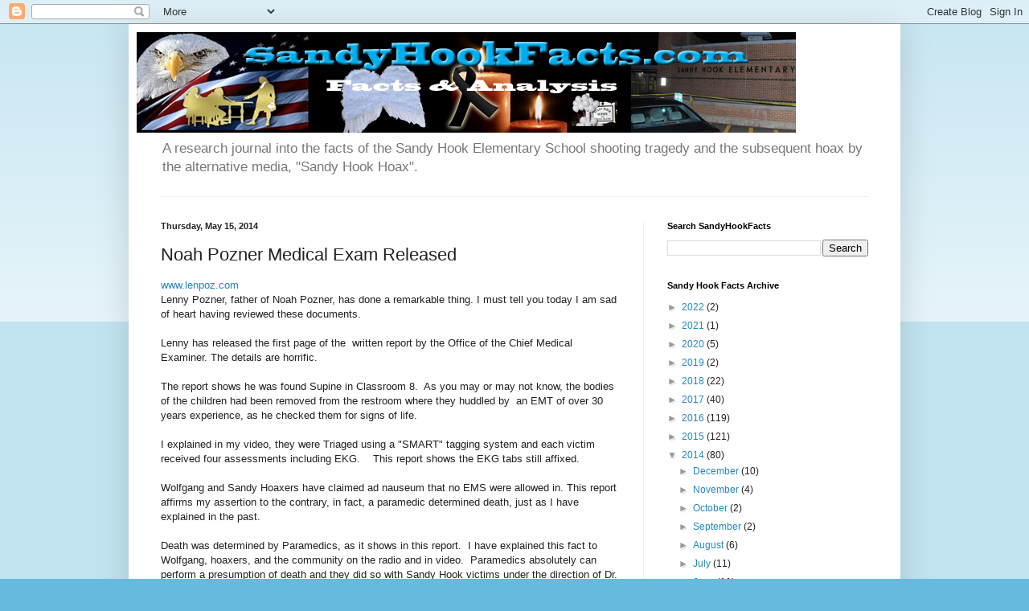

--- FILE ---
content_type: text/html; charset=UTF-8
request_url: https://www.sandyhookfacts.com/2014/05/noah-pozner-medical-exam-released.html
body_size: 15148
content:
<!DOCTYPE html>
<html class='v2' dir='ltr' lang='en'>
<head>
<link href='https://www.blogger.com/static/v1/widgets/335934321-css_bundle_v2.css' rel='stylesheet' type='text/css'/>
<meta content='width=1100' name='viewport'/>
<meta content='text/html; charset=UTF-8' http-equiv='Content-Type'/>
<meta content='blogger' name='generator'/>
<link href='https://www.sandyhookfacts.com/favicon.ico' rel='icon' type='image/x-icon'/>
<link href='http://www.sandyhookfacts.com/2014/05/noah-pozner-medical-exam-released.html' rel='canonical'/>
<link rel="alternate" type="application/atom+xml" title="Sandy Hook- Facts &amp; Research - Atom" href="https://www.sandyhookfacts.com/feeds/posts/default" />
<link rel="alternate" type="application/rss+xml" title="Sandy Hook- Facts &amp; Research - RSS" href="https://www.sandyhookfacts.com/feeds/posts/default?alt=rss" />
<link rel="service.post" type="application/atom+xml" title="Sandy Hook- Facts &amp; Research - Atom" href="https://www.blogger.com/feeds/1670613547923640359/posts/default" />

<link rel="alternate" type="application/atom+xml" title="Sandy Hook- Facts &amp; Research - Atom" href="https://www.sandyhookfacts.com/feeds/7529906062849142586/comments/default" />
<!--Can't find substitution for tag [blog.ieCssRetrofitLinks]-->
<link href='https://blogger.googleusercontent.com/img/b/R29vZ2xl/AVvXsEjaR5DdxgcfQw_3u8FuqVbHE-J-UYmRB04L7lzHsVI4bRc_5Vr2ZlHn-AyRjw6k_3UUn1UCxIPIzAF8rVY4XvmfsRlc6tPG4-_lkO7p9pZ_bDZko-ykWpzmsibRqLqSrRcABDieDz9k7Cs/s640/blogger-image-1836930912.jpg' rel='image_src'/>
<meta content='http://www.sandyhookfacts.com/2014/05/noah-pozner-medical-exam-released.html' property='og:url'/>
<meta content='Noah Pozner Medical Exam Released' property='og:title'/>
<meta content='www.lenpoz.com    Lenny Pozner, father of Noah Pozner, has done a remarkable thing. I must tell you today I am sad of heart having reviewed ...' property='og:description'/>
<meta content='https://blogger.googleusercontent.com/img/b/R29vZ2xl/AVvXsEjaR5DdxgcfQw_3u8FuqVbHE-J-UYmRB04L7lzHsVI4bRc_5Vr2ZlHn-AyRjw6k_3UUn1UCxIPIzAF8rVY4XvmfsRlc6tPG4-_lkO7p9pZ_bDZko-ykWpzmsibRqLqSrRcABDieDz9k7Cs/w1200-h630-p-k-no-nu/blogger-image-1836930912.jpg' property='og:image'/>
<title>Sandy Hook- Facts &amp; Research: Noah Pozner Medical Exam Released</title>
<style id='page-skin-1' type='text/css'><!--
/*
-----------------------------------------------
Blogger Template Style
Name:     Simple
Designer: Blogger
URL:      www.blogger.com
----------------------------------------------- */
/* Content
----------------------------------------------- */
body {
font: normal normal 12px Arial, Tahoma, Helvetica, FreeSans, sans-serif;
color: #222222;
background: #66bbdd none repeat scroll top left;
padding: 0 40px 40px 40px;
}
html body .region-inner {
min-width: 0;
max-width: 100%;
width: auto;
}
h2 {
font-size: 22px;
}
a:link {
text-decoration:none;
color: #2288bb;
}
a:visited {
text-decoration:none;
color: #888888;
}
a:hover {
text-decoration:underline;
color: #33aaff;
}
.body-fauxcolumn-outer .fauxcolumn-inner {
background: transparent url(https://resources.blogblog.com/blogblog/data/1kt/simple/body_gradient_tile_light.png) repeat scroll top left;
_background-image: none;
}
.body-fauxcolumn-outer .cap-top {
position: absolute;
z-index: 1;
height: 400px;
width: 100%;
}
.body-fauxcolumn-outer .cap-top .cap-left {
width: 100%;
background: transparent url(https://resources.blogblog.com/blogblog/data/1kt/simple/gradients_light.png) repeat-x scroll top left;
_background-image: none;
}
.content-outer {
-moz-box-shadow: 0 0 40px rgba(0, 0, 0, .15);
-webkit-box-shadow: 0 0 5px rgba(0, 0, 0, .15);
-goog-ms-box-shadow: 0 0 10px #333333;
box-shadow: 0 0 40px rgba(0, 0, 0, .15);
margin-bottom: 1px;
}
.content-inner {
padding: 10px 10px;
}
.content-inner {
background-color: #ffffff;
}
/* Header
----------------------------------------------- */
.header-outer {
background: transparent none repeat-x scroll 0 -400px;
_background-image: none;
}
.Header h1 {
font: normal normal 60px Arial, Tahoma, Helvetica, FreeSans, sans-serif;
color: #3399bb;
text-shadow: -1px -1px 1px rgba(0, 0, 0, .2);
}
.Header h1 a {
color: #3399bb;
}
.Header .description {
font-size: 140%;
color: #777777;
}
.header-inner .Header .titlewrapper {
padding: 22px 30px;
}
.header-inner .Header .descriptionwrapper {
padding: 0 30px;
}
/* Tabs
----------------------------------------------- */
.tabs-inner .section:first-child {
border-top: 1px solid #eeeeee;
}
.tabs-inner .section:first-child ul {
margin-top: -1px;
border-top: 1px solid #eeeeee;
border-left: 0 solid #eeeeee;
border-right: 0 solid #eeeeee;
}
.tabs-inner .widget ul {
background: #f5f5f5 url(https://resources.blogblog.com/blogblog/data/1kt/simple/gradients_light.png) repeat-x scroll 0 -800px;
_background-image: none;
border-bottom: 1px solid #eeeeee;
margin-top: 0;
margin-left: -30px;
margin-right: -30px;
}
.tabs-inner .widget li a {
display: inline-block;
padding: .6em 1em;
font: normal normal 14px Arial, Tahoma, Helvetica, FreeSans, sans-serif;
color: #999999;
border-left: 1px solid #ffffff;
border-right: 1px solid #eeeeee;
}
.tabs-inner .widget li:first-child a {
border-left: none;
}
.tabs-inner .widget li.selected a, .tabs-inner .widget li a:hover {
color: #000000;
background-color: #eeeeee;
text-decoration: none;
}
/* Columns
----------------------------------------------- */
.main-outer {
border-top: 0 solid #eeeeee;
}
.fauxcolumn-left-outer .fauxcolumn-inner {
border-right: 1px solid #eeeeee;
}
.fauxcolumn-right-outer .fauxcolumn-inner {
border-left: 1px solid #eeeeee;
}
/* Headings
----------------------------------------------- */
div.widget > h2,
div.widget h2.title {
margin: 0 0 1em 0;
font: normal bold 11px Arial, Tahoma, Helvetica, FreeSans, sans-serif;
color: #000000;
}
/* Widgets
----------------------------------------------- */
.widget .zippy {
color: #999999;
text-shadow: 2px 2px 1px rgba(0, 0, 0, .1);
}
.widget .popular-posts ul {
list-style: none;
}
/* Posts
----------------------------------------------- */
h2.date-header {
font: normal bold 11px Arial, Tahoma, Helvetica, FreeSans, sans-serif;
}
.date-header span {
background-color: transparent;
color: #222222;
padding: inherit;
letter-spacing: inherit;
margin: inherit;
}
.main-inner {
padding-top: 30px;
padding-bottom: 30px;
}
.main-inner .column-center-inner {
padding: 0 15px;
}
.main-inner .column-center-inner .section {
margin: 0 15px;
}
.post {
margin: 0 0 25px 0;
}
h3.post-title, .comments h4 {
font: normal normal 22px Arial, Tahoma, Helvetica, FreeSans, sans-serif;
margin: .75em 0 0;
}
.post-body {
font-size: 110%;
line-height: 1.4;
position: relative;
}
.post-body img, .post-body .tr-caption-container, .Profile img, .Image img,
.BlogList .item-thumbnail img {
padding: 2px;
background: #ffffff;
border: 1px solid #eeeeee;
-moz-box-shadow: 1px 1px 5px rgba(0, 0, 0, .1);
-webkit-box-shadow: 1px 1px 5px rgba(0, 0, 0, .1);
box-shadow: 1px 1px 5px rgba(0, 0, 0, .1);
}
.post-body img, .post-body .tr-caption-container {
padding: 5px;
}
.post-body .tr-caption-container {
color: #222222;
}
.post-body .tr-caption-container img {
padding: 0;
background: transparent;
border: none;
-moz-box-shadow: 0 0 0 rgba(0, 0, 0, .1);
-webkit-box-shadow: 0 0 0 rgba(0, 0, 0, .1);
box-shadow: 0 0 0 rgba(0, 0, 0, .1);
}
.post-header {
margin: 0 0 1.5em;
line-height: 1.6;
font-size: 90%;
}
.post-footer {
margin: 20px -2px 0;
padding: 5px 10px;
color: #666666;
background-color: #f9f9f9;
border-bottom: 1px solid #eeeeee;
line-height: 1.6;
font-size: 90%;
}
#comments .comment-author {
padding-top: 1.5em;
border-top: 1px solid #eeeeee;
background-position: 0 1.5em;
}
#comments .comment-author:first-child {
padding-top: 0;
border-top: none;
}
.avatar-image-container {
margin: .2em 0 0;
}
#comments .avatar-image-container img {
border: 1px solid #eeeeee;
}
/* Comments
----------------------------------------------- */
.comments .comments-content .icon.blog-author {
background-repeat: no-repeat;
background-image: url([data-uri]);
}
.comments .comments-content .loadmore a {
border-top: 1px solid #999999;
border-bottom: 1px solid #999999;
}
.comments .comment-thread.inline-thread {
background-color: #f9f9f9;
}
.comments .continue {
border-top: 2px solid #999999;
}
/* Accents
---------------------------------------------- */
.section-columns td.columns-cell {
border-left: 1px solid #eeeeee;
}
.blog-pager {
background: transparent none no-repeat scroll top center;
}
.blog-pager-older-link, .home-link,
.blog-pager-newer-link {
background-color: #ffffff;
padding: 5px;
}
.footer-outer {
border-top: 0 dashed #bbbbbb;
}
/* Mobile
----------------------------------------------- */
body.mobile  {
background-size: auto;
}
.mobile .body-fauxcolumn-outer {
background: transparent none repeat scroll top left;
}
.mobile .body-fauxcolumn-outer .cap-top {
background-size: 100% auto;
}
.mobile .content-outer {
-webkit-box-shadow: 0 0 3px rgba(0, 0, 0, .15);
box-shadow: 0 0 3px rgba(0, 0, 0, .15);
}
.mobile .tabs-inner .widget ul {
margin-left: 0;
margin-right: 0;
}
.mobile .post {
margin: 0;
}
.mobile .main-inner .column-center-inner .section {
margin: 0;
}
.mobile .date-header span {
padding: 0.1em 10px;
margin: 0 -10px;
}
.mobile h3.post-title {
margin: 0;
}
.mobile .blog-pager {
background: transparent none no-repeat scroll top center;
}
.mobile .footer-outer {
border-top: none;
}
.mobile .main-inner, .mobile .footer-inner {
background-color: #ffffff;
}
.mobile-index-contents {
color: #222222;
}
.mobile-link-button {
background-color: #2288bb;
}
.mobile-link-button a:link, .mobile-link-button a:visited {
color: #ffffff;
}
.mobile .tabs-inner .section:first-child {
border-top: none;
}
.mobile .tabs-inner .PageList .widget-content {
background-color: #eeeeee;
color: #000000;
border-top: 1px solid #eeeeee;
border-bottom: 1px solid #eeeeee;
}
.mobile .tabs-inner .PageList .widget-content .pagelist-arrow {
border-left: 1px solid #eeeeee;
}

--></style>
<style id='template-skin-1' type='text/css'><!--
body {
min-width: 960px;
}
.content-outer, .content-fauxcolumn-outer, .region-inner {
min-width: 960px;
max-width: 960px;
_width: 960px;
}
.main-inner .columns {
padding-left: 0;
padding-right: 310px;
}
.main-inner .fauxcolumn-center-outer {
left: 0;
right: 310px;
/* IE6 does not respect left and right together */
_width: expression(this.parentNode.offsetWidth -
parseInt("0") -
parseInt("310px") + 'px');
}
.main-inner .fauxcolumn-left-outer {
width: 0;
}
.main-inner .fauxcolumn-right-outer {
width: 310px;
}
.main-inner .column-left-outer {
width: 0;
right: 100%;
margin-left: -0;
}
.main-inner .column-right-outer {
width: 310px;
margin-right: -310px;
}
#layout {
min-width: 0;
}
#layout .content-outer {
min-width: 0;
width: 800px;
}
#layout .region-inner {
min-width: 0;
width: auto;
}
body#layout div.add_widget {
padding: 8px;
}
body#layout div.add_widget a {
margin-left: 32px;
}
--></style>
<script type='text/javascript'>
        (function(i,s,o,g,r,a,m){i['GoogleAnalyticsObject']=r;i[r]=i[r]||function(){
        (i[r].q=i[r].q||[]).push(arguments)},i[r].l=1*new Date();a=s.createElement(o),
        m=s.getElementsByTagName(o)[0];a.async=1;a.src=g;m.parentNode.insertBefore(a,m)
        })(window,document,'script','https://www.google-analytics.com/analytics.js','ga');
        ga('create', 'UA-51088592-1', 'auto', 'blogger');
        ga('blogger.send', 'pageview');
      </script>
<link href='https://www.blogger.com/dyn-css/authorization.css?targetBlogID=1670613547923640359&amp;zx=45dd63d5-5b86-47bc-b985-6485abfec61c' media='none' onload='if(media!=&#39;all&#39;)media=&#39;all&#39;' rel='stylesheet'/><noscript><link href='https://www.blogger.com/dyn-css/authorization.css?targetBlogID=1670613547923640359&amp;zx=45dd63d5-5b86-47bc-b985-6485abfec61c' rel='stylesheet'/></noscript>
<meta name='google-adsense-platform-account' content='ca-host-pub-1556223355139109'/>
<meta name='google-adsense-platform-domain' content='blogspot.com'/>

</head>
<body class='loading variant-pale'>
<div class='navbar section' id='navbar' name='Navbar'><div class='widget Navbar' data-version='1' id='Navbar1'><script type="text/javascript">
    function setAttributeOnload(object, attribute, val) {
      if(window.addEventListener) {
        window.addEventListener('load',
          function(){ object[attribute] = val; }, false);
      } else {
        window.attachEvent('onload', function(){ object[attribute] = val; });
      }
    }
  </script>
<div id="navbar-iframe-container"></div>
<script type="text/javascript" src="https://apis.google.com/js/platform.js"></script>
<script type="text/javascript">
      gapi.load("gapi.iframes:gapi.iframes.style.bubble", function() {
        if (gapi.iframes && gapi.iframes.getContext) {
          gapi.iframes.getContext().openChild({
              url: 'https://www.blogger.com/navbar/1670613547923640359?po\x3d7529906062849142586\x26origin\x3dhttps://www.sandyhookfacts.com',
              where: document.getElementById("navbar-iframe-container"),
              id: "navbar-iframe"
          });
        }
      });
    </script><script type="text/javascript">
(function() {
var script = document.createElement('script');
script.type = 'text/javascript';
script.src = '//pagead2.googlesyndication.com/pagead/js/google_top_exp.js';
var head = document.getElementsByTagName('head')[0];
if (head) {
head.appendChild(script);
}})();
</script>
</div></div>
<div class='body-fauxcolumns'>
<div class='fauxcolumn-outer body-fauxcolumn-outer'>
<div class='cap-top'>
<div class='cap-left'></div>
<div class='cap-right'></div>
</div>
<div class='fauxborder-left'>
<div class='fauxborder-right'></div>
<div class='fauxcolumn-inner'>
</div>
</div>
<div class='cap-bottom'>
<div class='cap-left'></div>
<div class='cap-right'></div>
</div>
</div>
</div>
<div class='content'>
<div class='content-fauxcolumns'>
<div class='fauxcolumn-outer content-fauxcolumn-outer'>
<div class='cap-top'>
<div class='cap-left'></div>
<div class='cap-right'></div>
</div>
<div class='fauxborder-left'>
<div class='fauxborder-right'></div>
<div class='fauxcolumn-inner'>
</div>
</div>
<div class='cap-bottom'>
<div class='cap-left'></div>
<div class='cap-right'></div>
</div>
</div>
</div>
<div class='content-outer'>
<div class='content-cap-top cap-top'>
<div class='cap-left'></div>
<div class='cap-right'></div>
</div>
<div class='fauxborder-left content-fauxborder-left'>
<div class='fauxborder-right content-fauxborder-right'></div>
<div class='content-inner'>
<header>
<div class='header-outer'>
<div class='header-cap-top cap-top'>
<div class='cap-left'></div>
<div class='cap-right'></div>
</div>
<div class='fauxborder-left header-fauxborder-left'>
<div class='fauxborder-right header-fauxborder-right'></div>
<div class='region-inner header-inner'>
<div class='header section' id='header' name='Header'><div class='widget Header' data-version='1' id='Header1'>
<div id='header-inner'>
<a href='https://www.sandyhookfacts.com/' style='display: block'>
<img alt='Sandy Hook- Facts &amp; Research' height='125px; ' id='Header1_headerimg' src='https://blogger.googleusercontent.com/img/b/R29vZ2xl/AVvXsEhHbgbv-hZKqDFMwkeC6UNZajga6AJ7P5eXiuQtyDDL8bumAi6JjeCFNoDvuOGH2uq0bjIJpi8U_fQrVobPxtU0ezCIsGek4hjgThqfiL4VhJXKwkx37uCTYM0u7OciBK1B4IBNXlf7Q9o/s1600/sandyhookfactsheader.png' style='display: block' width='820px; '/>
</a>
<div class='descriptionwrapper'>
<p class='description'><span>A research journal into the facts of the Sandy Hook Elementary School shooting tragedy and the subsequent hoax by the alternative media, "Sandy Hook Hoax".</span></p>
</div>
</div>
</div></div>
</div>
</div>
<div class='header-cap-bottom cap-bottom'>
<div class='cap-left'></div>
<div class='cap-right'></div>
</div>
</div>
</header>
<div class='tabs-outer'>
<div class='tabs-cap-top cap-top'>
<div class='cap-left'></div>
<div class='cap-right'></div>
</div>
<div class='fauxborder-left tabs-fauxborder-left'>
<div class='fauxborder-right tabs-fauxborder-right'></div>
<div class='region-inner tabs-inner'>
<div class='tabs no-items section' id='crosscol' name='Cross-Column'></div>
<div class='tabs no-items section' id='crosscol-overflow' name='Cross-Column 2'></div>
</div>
</div>
<div class='tabs-cap-bottom cap-bottom'>
<div class='cap-left'></div>
<div class='cap-right'></div>
</div>
</div>
<div class='main-outer'>
<div class='main-cap-top cap-top'>
<div class='cap-left'></div>
<div class='cap-right'></div>
</div>
<div class='fauxborder-left main-fauxborder-left'>
<div class='fauxborder-right main-fauxborder-right'></div>
<div class='region-inner main-inner'>
<div class='columns fauxcolumns'>
<div class='fauxcolumn-outer fauxcolumn-center-outer'>
<div class='cap-top'>
<div class='cap-left'></div>
<div class='cap-right'></div>
</div>
<div class='fauxborder-left'>
<div class='fauxborder-right'></div>
<div class='fauxcolumn-inner'>
</div>
</div>
<div class='cap-bottom'>
<div class='cap-left'></div>
<div class='cap-right'></div>
</div>
</div>
<div class='fauxcolumn-outer fauxcolumn-left-outer'>
<div class='cap-top'>
<div class='cap-left'></div>
<div class='cap-right'></div>
</div>
<div class='fauxborder-left'>
<div class='fauxborder-right'></div>
<div class='fauxcolumn-inner'>
</div>
</div>
<div class='cap-bottom'>
<div class='cap-left'></div>
<div class='cap-right'></div>
</div>
</div>
<div class='fauxcolumn-outer fauxcolumn-right-outer'>
<div class='cap-top'>
<div class='cap-left'></div>
<div class='cap-right'></div>
</div>
<div class='fauxborder-left'>
<div class='fauxborder-right'></div>
<div class='fauxcolumn-inner'>
</div>
</div>
<div class='cap-bottom'>
<div class='cap-left'></div>
<div class='cap-right'></div>
</div>
</div>
<!-- corrects IE6 width calculation -->
<div class='columns-inner'>
<div class='column-center-outer'>
<div class='column-center-inner'>
<div class='main section' id='main' name='Main'><div class='widget Blog' data-version='1' id='Blog1'>
<div class='blog-posts hfeed'>

          <div class="date-outer">
        
<h2 class='date-header'><span>Thursday, May 15, 2014</span></h2>

          <div class="date-posts">
        
<div class='post-outer'>
<div class='post hentry uncustomized-post-template' itemprop='blogPost' itemscope='itemscope' itemtype='http://schema.org/BlogPosting'>
<meta content='https://blogger.googleusercontent.com/img/b/R29vZ2xl/AVvXsEjaR5DdxgcfQw_3u8FuqVbHE-J-UYmRB04L7lzHsVI4bRc_5Vr2ZlHn-AyRjw6k_3UUn1UCxIPIzAF8rVY4XvmfsRlc6tPG4-_lkO7p9pZ_bDZko-ykWpzmsibRqLqSrRcABDieDz9k7Cs/s640/blogger-image-1836930912.jpg' itemprop='image_url'/>
<meta content='1670613547923640359' itemprop='blogId'/>
<meta content='7529906062849142586' itemprop='postId'/>
<a name='7529906062849142586'></a>
<h3 class='post-title entry-title' itemprop='name'>
Noah Pozner Medical Exam Released
</h3>
<div class='post-header'>
<div class='post-header-line-1'></div>
</div>
<div class='post-body entry-content' id='post-body-7529906062849142586' itemprop='description articleBody'>
<a href="http://www.lenpoz.com/">www.lenpoz.com</a><br />
<div>
<div class="MsoNormal">
<span style="-webkit-text-size-adjust: auto; background-color: rgba(255, 255, 255, 0);">Lenny Pozner, father of Noah Pozner, has done a remarkable thing. I must tell you today I am sad of heart having reviewed these documents.<u></u><u></u></span></div>
<div class="MsoNormal">
<br /></div>
<div class="MsoNormal">
<span style="-webkit-text-size-adjust: auto; background-color: rgba(255, 255, 255, 0);">Lenny has released the first page of the &nbsp;written report by the Office of the Chief Medical Examiner. The details are horrific.<u></u><u></u></span></div>
<div class="MsoNormal">
<br /></div>
<div class="MsoNormal">
<span style="-webkit-text-size-adjust: auto; background-color: rgba(255, 255, 255, 0);">The report shows he was found Supine in Classroom 8. &nbsp;As you may or may not know, the bodies of the children had been removed from the restroom where they huddled by &nbsp;an EMT of over 30 years experience, as he checked them for signs of life.<u></u><u></u></span></div>
<div class="MsoNormal">
<br /></div>
<div class="MsoNormal">
<span style="-webkit-text-size-adjust: auto; background-color: rgba(255, 255, 255, 0);">I explained in my video, they were Triaged using a "SMART" tagging system and each victim received four assessments including EKG.&nbsp;&nbsp;&nbsp; This report shows the EKG tabs still affixed.<u></u><u></u></span></div>
<div class="MsoNormal">
<br /></div>
<div class="MsoNormal">
<span style="-webkit-text-size-adjust: auto; background-color: rgba(255, 255, 255, 0);">Wolfgang and Sandy Hoaxers have claimed ad nauseum that no EMS were allowed in. This report affirms my assertion to the contrary, in fact, a paramedic determined death, just as I have explained in the past.&nbsp;<u></u></span></div>
<div class="MsoNormal">
<br /></div>
<div class="MsoNormal">
<span style="-webkit-text-size-adjust: auto; background-color: rgba(255, 255, 255, 0);">Death was determined by Paramedics, as it shows in this report.&nbsp; I have explained this fact to Wolfgang, hoaxers, and the community on the radio and in video.&nbsp; Paramedics absolutely can perform a presumption of death and they did so with Sandy Hook victims under the direction of Dr. Broderick of Danbury Hospital.</span></div>
<div class="MsoNormal">
<br /></div>
<div class="MsoNormal">
<span style="-webkit-text-size-adjust: auto; background-color: rgba(255, 255, 255, 0);">This is not an "I told you so" to hoaxers. This is a "Get your facts right"; stop spreading misinformation and lies.&nbsp; While this document is new because in the report, it is redacted, the information is not. I have explained it all before because the information is in the report.<u></u><u></u></span></div>
<div class="MsoNormal">
<br /></div>
<div class="MsoNormal">
</div>
<div class="MsoNormal">
<span style="-webkit-text-size-adjust: auto; background-color: rgba(255, 255, 255, 0);">The document is signed as certified by Louis Ramaldi, on 12-15-12.<u></u><u></u></span></div>
<div class="MsoNormal">
</div>
<div class="MsoNormal">
<br /></div>
<div class="MsoNormal">
<span style="-webkit-text-size-adjust: auto; background-color: rgba(255, 255, 255, 0);">The document explains what Noah was wearing; and I recall Dr. Carver when he stated: "They were wearing kid stuff".&nbsp; They were indeed. Noah was wearing a red and black "Batman" sweatshirt.<u></u><u></u></span></div>
<div class="MsoNormal">
<br /></div>
<div class="MsoNormal">
<span style="-webkit-text-size-adjust: auto; background-color: rgba(255, 255, 255, 0);">I mention that today, because today I am saddened reading it.<u></u><u></u></span></div>
<div class="MsoNormal">
<br /></div>
<div class="MsoNormal">
<span style="-webkit-text-size-adjust: auto; background-color: rgba(255, 255, 255, 0);">Ladies and Gentlemen, there are 19 other parents of first graders who all have similar documents regarding the children they buried.&nbsp; I ask you to look at Sandy Hook, starting with a bunch of dead children and educators and work your way out. It makes it much clearer; makes it easier to work through the bad information in the press, lies by hoaxers, and perhaps let you glimpse at the grief these parents felt.<u></u><u></u></span></div>
<div class="MsoNormal">
<br /></div>
<div class="MsoNormal">
<span style="-webkit-text-size-adjust: auto; background-color: rgba(255, 255, 255, 0);">Thank you Lenny for standing up and being counted. For being willing to lay it all on the line. For helping dispel the invented event "Sandy Hoax" and allowing us an unredacted glimpse into the tragedy that befell Sandy Hook Elementary School on 12-14-12.<u></u><u></u></span></div>
<div class="MsoNormal">
<br /></div>
<div class="MsoNormal">
<span style="-webkit-text-size-adjust: auto; background-color: rgba(255, 255, 255, 0);">CW Wade<u></u><u></u></span></div>
<div class="MsoNormal">
<span style="color: black;"><span style="-webkit-text-size-adjust: auto; background-color: rgba(255, 255, 255, 0);"><a href="http://www.sandyhookfacts.com/" style="text-decoration: none;" target="_blank">www.sandyhookfacts.com</a><u></u><u></u></span></span></div>
<div class="MsoNormal">
<span style="-webkit-text-size-adjust: auto; background-color: rgba(255, 255, 255, 0);">For the full size doc please visit <a href="http://www.lenpoz.com/">www.lenpoz.com</a></span></div>
<div class="MsoNormal">
<br /></div>
<div class="separator" style="clear: both;">
<a href="https://blogger.googleusercontent.com/img/b/R29vZ2xl/AVvXsEjaR5DdxgcfQw_3u8FuqVbHE-J-UYmRB04L7lzHsVI4bRc_5Vr2ZlHn-AyRjw6k_3UUn1UCxIPIzAF8rVY4XvmfsRlc6tPG4-_lkO7p9pZ_bDZko-ykWpzmsibRqLqSrRcABDieDz9k7Cs/s640/blogger-image-1836930912.jpg" imageanchor="1" style="margin-left: 1em; margin-right: 1em;"><img border="0" src="https://blogger.googleusercontent.com/img/b/R29vZ2xl/AVvXsEjaR5DdxgcfQw_3u8FuqVbHE-J-UYmRB04L7lzHsVI4bRc_5Vr2ZlHn-AyRjw6k_3UUn1UCxIPIzAF8rVY4XvmfsRlc6tPG4-_lkO7p9pZ_bDZko-ykWpzmsibRqLqSrRcABDieDz9k7Cs/s640/blogger-image-1836930912.jpg" /></a></div>
</div>
<div>
<br /></div>
<div style='clear: both;'></div>
</div>
<div class='post-footer'>
<div class='post-footer-line post-footer-line-1'>
<span class='post-author vcard'>
Presented by
<span class='fn' itemprop='author' itemscope='itemscope' itemtype='http://schema.org/Person'>
<meta content='https://www.blogger.com/profile/00296746980805029009' itemprop='url'/>
<a class='g-profile' href='https://www.blogger.com/profile/00296746980805029009' rel='author' title='author profile'>
<span itemprop='name'>CW Wade</span>
</a>
</span>
</span>
<span class='post-timestamp'>
at
<meta content='http://www.sandyhookfacts.com/2014/05/noah-pozner-medical-exam-released.html' itemprop='url'/>
<a class='timestamp-link' href='https://www.sandyhookfacts.com/2014/05/noah-pozner-medical-exam-released.html' rel='bookmark' title='permanent link'><abbr class='published' itemprop='datePublished' title='2014-05-15T10:28:00-07:00'>10:28&#8239;AM</abbr></a>
</span>
<span class='post-comment-link'>
</span>
<span class='post-icons'>
<span class='item-control blog-admin pid-1145927104'>
<a href='https://www.blogger.com/post-edit.g?blogID=1670613547923640359&postID=7529906062849142586&from=pencil' title='Edit Post'>
<img alt='' class='icon-action' height='18' src='https://resources.blogblog.com/img/icon18_edit_allbkg.gif' width='18'/>
</a>
</span>
</span>
<div class='post-share-buttons goog-inline-block'>
<a class='goog-inline-block share-button sb-email' href='https://www.blogger.com/share-post.g?blogID=1670613547923640359&postID=7529906062849142586&target=email' target='_blank' title='Email This'><span class='share-button-link-text'>Email This</span></a><a class='goog-inline-block share-button sb-blog' href='https://www.blogger.com/share-post.g?blogID=1670613547923640359&postID=7529906062849142586&target=blog' onclick='window.open(this.href, "_blank", "height=270,width=475"); return false;' target='_blank' title='BlogThis!'><span class='share-button-link-text'>BlogThis!</span></a><a class='goog-inline-block share-button sb-twitter' href='https://www.blogger.com/share-post.g?blogID=1670613547923640359&postID=7529906062849142586&target=twitter' target='_blank' title='Share to X'><span class='share-button-link-text'>Share to X</span></a><a class='goog-inline-block share-button sb-facebook' href='https://www.blogger.com/share-post.g?blogID=1670613547923640359&postID=7529906062849142586&target=facebook' onclick='window.open(this.href, "_blank", "height=430,width=640"); return false;' target='_blank' title='Share to Facebook'><span class='share-button-link-text'>Share to Facebook</span></a><a class='goog-inline-block share-button sb-pinterest' href='https://www.blogger.com/share-post.g?blogID=1670613547923640359&postID=7529906062849142586&target=pinterest' target='_blank' title='Share to Pinterest'><span class='share-button-link-text'>Share to Pinterest</span></a>
</div>
</div>
<div class='post-footer-line post-footer-line-2'>
<span class='post-labels'>
Labels:
<a href='https://www.sandyhookfacts.com/search/label/Investigation' rel='tag'>Investigation</a>,
<a href='https://www.sandyhookfacts.com/search/label/Sandy%20Hook%20Tragedy' rel='tag'>Sandy Hook Tragedy</a>
</span>
</div>
<div class='post-footer-line post-footer-line-3'>
<span class='post-location'>
</span>
</div>
</div>
</div>
<div class='comments' id='comments'>
<a name='comments'></a>
<h4>1 comment:</h4>
<div id='Blog1_comments-block-wrapper'>
<dl class='avatar-comment-indent' id='comments-block'>
<dt class='comment-author ' id='c6396547290368246216'>
<a name='c6396547290368246216'></a>
<div class="avatar-image-container avatar-stock"><span dir="ltr"><a href="https://www.blogger.com/profile/08165678410747755301" target="" rel="nofollow" onclick="" class="avatar-hovercard" id="av-6396547290368246216-08165678410747755301"><img src="//www.blogger.com/img/blogger_logo_round_35.png" width="35" height="35" alt="" title="pomeroo">

</a></span></div>
<a href='https://www.blogger.com/profile/08165678410747755301' rel='nofollow'>pomeroo</a>
said...
</dt>
<dd class='comment-body' id='Blog1_cmt-6396547290368246216'>
<p>
The Sandy Hook conspiracy ghouls demonstrate the depths of depravity to which human minds untrammeled by reason, logic, or decency can sink. They promote their deranged fantasies secure in the knowledge that normal people will recoil at the sheer evil on display and refuse to engage them.<br /><br />Evil MUST be confronted. For a day&#39;s pay, any low low-rent private investigator could dispel the lies of conspiracists. Whenever Fetzer and his ilk venture into the light, they must be asked to produce evidence that a single murdered child is still alive or never existed.<br /><br />Fight them! Expose them! Truth matters!
</p>
</dd>
<dd class='comment-footer'>
<span class='comment-timestamp'>
<a href='https://www.sandyhookfacts.com/2014/05/noah-pozner-medical-exam-released.html?showComment=1450657296671#c6396547290368246216' title='comment permalink'>
December 20, 2015 at 4:21&#8239;PM
</a>
<span class='item-control blog-admin pid-1605469465'>
<a class='comment-delete' href='https://www.blogger.com/comment/delete/1670613547923640359/6396547290368246216' title='Delete Comment'>
<img src='https://resources.blogblog.com/img/icon_delete13.gif'/>
</a>
</span>
</span>
</dd>
</dl>
</div>
<p class='comment-footer'>
<a href='https://www.blogger.com/comment/fullpage/post/1670613547923640359/7529906062849142586' onclick=''>Post a Comment</a>
</p>
</div>
</div>

        </div></div>
      
</div>
<div class='blog-pager' id='blog-pager'>
<span id='blog-pager-newer-link'>
<a class='blog-pager-newer-link' href='https://www.sandyhookfacts.com/2014/05/cw-wade-sandy-hook-research-referenced_14.html' id='Blog1_blog-pager-newer-link' title='Newer Post'>Newer Post</a>
</span>
<span id='blog-pager-older-link'>
<a class='blog-pager-older-link' href='https://www.sandyhookfacts.com/2014/05/new-adam-lanza-photo-posted-on-4chan.html' id='Blog1_blog-pager-older-link' title='Older Post'>Older Post</a>
</span>
<a class='home-link' href='https://www.sandyhookfacts.com/'>Home</a>
</div>
<div class='clear'></div>
<div class='post-feeds'>
<div class='feed-links'>
Subscribe to:
<a class='feed-link' href='https://www.sandyhookfacts.com/feeds/7529906062849142586/comments/default' target='_blank' type='application/atom+xml'>Post Comments (Atom)</a>
</div>
</div>
</div></div>
</div>
</div>
<div class='column-left-outer'>
<div class='column-left-inner'>
<aside>
</aside>
</div>
</div>
<div class='column-right-outer'>
<div class='column-right-inner'>
<aside>
<div class='sidebar section' id='sidebar-right-1'><div class='widget BlogSearch' data-version='1' id='BlogSearch1'>
<h2 class='title'>Search SandyHookFacts</h2>
<div class='widget-content'>
<div id='BlogSearch1_form'>
<form action='https://www.sandyhookfacts.com/search' class='gsc-search-box' target='_top'>
<table cellpadding='0' cellspacing='0' class='gsc-search-box'>
<tbody>
<tr>
<td class='gsc-input'>
<input autocomplete='off' class='gsc-input' name='q' size='10' title='search' type='text' value=''/>
</td>
<td class='gsc-search-button'>
<input class='gsc-search-button' title='search' type='submit' value='Search'/>
</td>
</tr>
</tbody>
</table>
</form>
</div>
</div>
<div class='clear'></div>
</div><div class='widget BlogArchive' data-version='1' id='BlogArchive1'>
<h2>Sandy Hook Facts Archive</h2>
<div class='widget-content'>
<div id='ArchiveList'>
<div id='BlogArchive1_ArchiveList'>
<ul class='hierarchy'>
<li class='archivedate collapsed'>
<a class='toggle' href='javascript:void(0)'>
<span class='zippy'>

        &#9658;&#160;
      
</span>
</a>
<a class='post-count-link' href='https://www.sandyhookfacts.com/2022/'>
2022
</a>
<span class='post-count' dir='ltr'>(2)</span>
<ul class='hierarchy'>
<li class='archivedate collapsed'>
<a class='toggle' href='javascript:void(0)'>
<span class='zippy'>

        &#9658;&#160;
      
</span>
</a>
<a class='post-count-link' href='https://www.sandyhookfacts.com/2022/10/'>
October
</a>
<span class='post-count' dir='ltr'>(1)</span>
</li>
</ul>
<ul class='hierarchy'>
<li class='archivedate collapsed'>
<a class='toggle' href='javascript:void(0)'>
<span class='zippy'>

        &#9658;&#160;
      
</span>
</a>
<a class='post-count-link' href='https://www.sandyhookfacts.com/2022/02/'>
February
</a>
<span class='post-count' dir='ltr'>(1)</span>
</li>
</ul>
</li>
</ul>
<ul class='hierarchy'>
<li class='archivedate collapsed'>
<a class='toggle' href='javascript:void(0)'>
<span class='zippy'>

        &#9658;&#160;
      
</span>
</a>
<a class='post-count-link' href='https://www.sandyhookfacts.com/2021/'>
2021
</a>
<span class='post-count' dir='ltr'>(1)</span>
<ul class='hierarchy'>
<li class='archivedate collapsed'>
<a class='toggle' href='javascript:void(0)'>
<span class='zippy'>

        &#9658;&#160;
      
</span>
</a>
<a class='post-count-link' href='https://www.sandyhookfacts.com/2021/07/'>
July
</a>
<span class='post-count' dir='ltr'>(1)</span>
</li>
</ul>
</li>
</ul>
<ul class='hierarchy'>
<li class='archivedate collapsed'>
<a class='toggle' href='javascript:void(0)'>
<span class='zippy'>

        &#9658;&#160;
      
</span>
</a>
<a class='post-count-link' href='https://www.sandyhookfacts.com/2020/'>
2020
</a>
<span class='post-count' dir='ltr'>(5)</span>
<ul class='hierarchy'>
<li class='archivedate collapsed'>
<a class='toggle' href='javascript:void(0)'>
<span class='zippy'>

        &#9658;&#160;
      
</span>
</a>
<a class='post-count-link' href='https://www.sandyhookfacts.com/2020/07/'>
July
</a>
<span class='post-count' dir='ltr'>(1)</span>
</li>
</ul>
<ul class='hierarchy'>
<li class='archivedate collapsed'>
<a class='toggle' href='javascript:void(0)'>
<span class='zippy'>

        &#9658;&#160;
      
</span>
</a>
<a class='post-count-link' href='https://www.sandyhookfacts.com/2020/06/'>
June
</a>
<span class='post-count' dir='ltr'>(1)</span>
</li>
</ul>
<ul class='hierarchy'>
<li class='archivedate collapsed'>
<a class='toggle' href='javascript:void(0)'>
<span class='zippy'>

        &#9658;&#160;
      
</span>
</a>
<a class='post-count-link' href='https://www.sandyhookfacts.com/2020/03/'>
March
</a>
<span class='post-count' dir='ltr'>(1)</span>
</li>
</ul>
<ul class='hierarchy'>
<li class='archivedate collapsed'>
<a class='toggle' href='javascript:void(0)'>
<span class='zippy'>

        &#9658;&#160;
      
</span>
</a>
<a class='post-count-link' href='https://www.sandyhookfacts.com/2020/01/'>
January
</a>
<span class='post-count' dir='ltr'>(2)</span>
</li>
</ul>
</li>
</ul>
<ul class='hierarchy'>
<li class='archivedate collapsed'>
<a class='toggle' href='javascript:void(0)'>
<span class='zippy'>

        &#9658;&#160;
      
</span>
</a>
<a class='post-count-link' href='https://www.sandyhookfacts.com/2019/'>
2019
</a>
<span class='post-count' dir='ltr'>(2)</span>
<ul class='hierarchy'>
<li class='archivedate collapsed'>
<a class='toggle' href='javascript:void(0)'>
<span class='zippy'>

        &#9658;&#160;
      
</span>
</a>
<a class='post-count-link' href='https://www.sandyhookfacts.com/2019/11/'>
November
</a>
<span class='post-count' dir='ltr'>(1)</span>
</li>
</ul>
<ul class='hierarchy'>
<li class='archivedate collapsed'>
<a class='toggle' href='javascript:void(0)'>
<span class='zippy'>

        &#9658;&#160;
      
</span>
</a>
<a class='post-count-link' href='https://www.sandyhookfacts.com/2019/09/'>
September
</a>
<span class='post-count' dir='ltr'>(1)</span>
</li>
</ul>
</li>
</ul>
<ul class='hierarchy'>
<li class='archivedate collapsed'>
<a class='toggle' href='javascript:void(0)'>
<span class='zippy'>

        &#9658;&#160;
      
</span>
</a>
<a class='post-count-link' href='https://www.sandyhookfacts.com/2018/'>
2018
</a>
<span class='post-count' dir='ltr'>(22)</span>
<ul class='hierarchy'>
<li class='archivedate collapsed'>
<a class='toggle' href='javascript:void(0)'>
<span class='zippy'>

        &#9658;&#160;
      
</span>
</a>
<a class='post-count-link' href='https://www.sandyhookfacts.com/2018/11/'>
November
</a>
<span class='post-count' dir='ltr'>(3)</span>
</li>
</ul>
<ul class='hierarchy'>
<li class='archivedate collapsed'>
<a class='toggle' href='javascript:void(0)'>
<span class='zippy'>

        &#9658;&#160;
      
</span>
</a>
<a class='post-count-link' href='https://www.sandyhookfacts.com/2018/09/'>
September
</a>
<span class='post-count' dir='ltr'>(1)</span>
</li>
</ul>
<ul class='hierarchy'>
<li class='archivedate collapsed'>
<a class='toggle' href='javascript:void(0)'>
<span class='zippy'>

        &#9658;&#160;
      
</span>
</a>
<a class='post-count-link' href='https://www.sandyhookfacts.com/2018/08/'>
August
</a>
<span class='post-count' dir='ltr'>(1)</span>
</li>
</ul>
<ul class='hierarchy'>
<li class='archivedate collapsed'>
<a class='toggle' href='javascript:void(0)'>
<span class='zippy'>

        &#9658;&#160;
      
</span>
</a>
<a class='post-count-link' href='https://www.sandyhookfacts.com/2018/06/'>
June
</a>
<span class='post-count' dir='ltr'>(2)</span>
</li>
</ul>
<ul class='hierarchy'>
<li class='archivedate collapsed'>
<a class='toggle' href='javascript:void(0)'>
<span class='zippy'>

        &#9658;&#160;
      
</span>
</a>
<a class='post-count-link' href='https://www.sandyhookfacts.com/2018/05/'>
May
</a>
<span class='post-count' dir='ltr'>(2)</span>
</li>
</ul>
<ul class='hierarchy'>
<li class='archivedate collapsed'>
<a class='toggle' href='javascript:void(0)'>
<span class='zippy'>

        &#9658;&#160;
      
</span>
</a>
<a class='post-count-link' href='https://www.sandyhookfacts.com/2018/04/'>
April
</a>
<span class='post-count' dir='ltr'>(3)</span>
</li>
</ul>
<ul class='hierarchy'>
<li class='archivedate collapsed'>
<a class='toggle' href='javascript:void(0)'>
<span class='zippy'>

        &#9658;&#160;
      
</span>
</a>
<a class='post-count-link' href='https://www.sandyhookfacts.com/2018/03/'>
March
</a>
<span class='post-count' dir='ltr'>(3)</span>
</li>
</ul>
<ul class='hierarchy'>
<li class='archivedate collapsed'>
<a class='toggle' href='javascript:void(0)'>
<span class='zippy'>

        &#9658;&#160;
      
</span>
</a>
<a class='post-count-link' href='https://www.sandyhookfacts.com/2018/02/'>
February
</a>
<span class='post-count' dir='ltr'>(4)</span>
</li>
</ul>
<ul class='hierarchy'>
<li class='archivedate collapsed'>
<a class='toggle' href='javascript:void(0)'>
<span class='zippy'>

        &#9658;&#160;
      
</span>
</a>
<a class='post-count-link' href='https://www.sandyhookfacts.com/2018/01/'>
January
</a>
<span class='post-count' dir='ltr'>(3)</span>
</li>
</ul>
</li>
</ul>
<ul class='hierarchy'>
<li class='archivedate collapsed'>
<a class='toggle' href='javascript:void(0)'>
<span class='zippy'>

        &#9658;&#160;
      
</span>
</a>
<a class='post-count-link' href='https://www.sandyhookfacts.com/2017/'>
2017
</a>
<span class='post-count' dir='ltr'>(40)</span>
<ul class='hierarchy'>
<li class='archivedate collapsed'>
<a class='toggle' href='javascript:void(0)'>
<span class='zippy'>

        &#9658;&#160;
      
</span>
</a>
<a class='post-count-link' href='https://www.sandyhookfacts.com/2017/12/'>
December
</a>
<span class='post-count' dir='ltr'>(2)</span>
</li>
</ul>
<ul class='hierarchy'>
<li class='archivedate collapsed'>
<a class='toggle' href='javascript:void(0)'>
<span class='zippy'>

        &#9658;&#160;
      
</span>
</a>
<a class='post-count-link' href='https://www.sandyhookfacts.com/2017/09/'>
September
</a>
<span class='post-count' dir='ltr'>(1)</span>
</li>
</ul>
<ul class='hierarchy'>
<li class='archivedate collapsed'>
<a class='toggle' href='javascript:void(0)'>
<span class='zippy'>

        &#9658;&#160;
      
</span>
</a>
<a class='post-count-link' href='https://www.sandyhookfacts.com/2017/08/'>
August
</a>
<span class='post-count' dir='ltr'>(6)</span>
</li>
</ul>
<ul class='hierarchy'>
<li class='archivedate collapsed'>
<a class='toggle' href='javascript:void(0)'>
<span class='zippy'>

        &#9658;&#160;
      
</span>
</a>
<a class='post-count-link' href='https://www.sandyhookfacts.com/2017/06/'>
June
</a>
<span class='post-count' dir='ltr'>(8)</span>
</li>
</ul>
<ul class='hierarchy'>
<li class='archivedate collapsed'>
<a class='toggle' href='javascript:void(0)'>
<span class='zippy'>

        &#9658;&#160;
      
</span>
</a>
<a class='post-count-link' href='https://www.sandyhookfacts.com/2017/05/'>
May
</a>
<span class='post-count' dir='ltr'>(5)</span>
</li>
</ul>
<ul class='hierarchy'>
<li class='archivedate collapsed'>
<a class='toggle' href='javascript:void(0)'>
<span class='zippy'>

        &#9658;&#160;
      
</span>
</a>
<a class='post-count-link' href='https://www.sandyhookfacts.com/2017/04/'>
April
</a>
<span class='post-count' dir='ltr'>(4)</span>
</li>
</ul>
<ul class='hierarchy'>
<li class='archivedate collapsed'>
<a class='toggle' href='javascript:void(0)'>
<span class='zippy'>

        &#9658;&#160;
      
</span>
</a>
<a class='post-count-link' href='https://www.sandyhookfacts.com/2017/03/'>
March
</a>
<span class='post-count' dir='ltr'>(4)</span>
</li>
</ul>
<ul class='hierarchy'>
<li class='archivedate collapsed'>
<a class='toggle' href='javascript:void(0)'>
<span class='zippy'>

        &#9658;&#160;
      
</span>
</a>
<a class='post-count-link' href='https://www.sandyhookfacts.com/2017/02/'>
February
</a>
<span class='post-count' dir='ltr'>(6)</span>
</li>
</ul>
<ul class='hierarchy'>
<li class='archivedate collapsed'>
<a class='toggle' href='javascript:void(0)'>
<span class='zippy'>

        &#9658;&#160;
      
</span>
</a>
<a class='post-count-link' href='https://www.sandyhookfacts.com/2017/01/'>
January
</a>
<span class='post-count' dir='ltr'>(4)</span>
</li>
</ul>
</li>
</ul>
<ul class='hierarchy'>
<li class='archivedate collapsed'>
<a class='toggle' href='javascript:void(0)'>
<span class='zippy'>

        &#9658;&#160;
      
</span>
</a>
<a class='post-count-link' href='https://www.sandyhookfacts.com/2016/'>
2016
</a>
<span class='post-count' dir='ltr'>(119)</span>
<ul class='hierarchy'>
<li class='archivedate collapsed'>
<a class='toggle' href='javascript:void(0)'>
<span class='zippy'>

        &#9658;&#160;
      
</span>
</a>
<a class='post-count-link' href='https://www.sandyhookfacts.com/2016/12/'>
December
</a>
<span class='post-count' dir='ltr'>(8)</span>
</li>
</ul>
<ul class='hierarchy'>
<li class='archivedate collapsed'>
<a class='toggle' href='javascript:void(0)'>
<span class='zippy'>

        &#9658;&#160;
      
</span>
</a>
<a class='post-count-link' href='https://www.sandyhookfacts.com/2016/11/'>
November
</a>
<span class='post-count' dir='ltr'>(14)</span>
</li>
</ul>
<ul class='hierarchy'>
<li class='archivedate collapsed'>
<a class='toggle' href='javascript:void(0)'>
<span class='zippy'>

        &#9658;&#160;
      
</span>
</a>
<a class='post-count-link' href='https://www.sandyhookfacts.com/2016/10/'>
October
</a>
<span class='post-count' dir='ltr'>(3)</span>
</li>
</ul>
<ul class='hierarchy'>
<li class='archivedate collapsed'>
<a class='toggle' href='javascript:void(0)'>
<span class='zippy'>

        &#9658;&#160;
      
</span>
</a>
<a class='post-count-link' href='https://www.sandyhookfacts.com/2016/09/'>
September
</a>
<span class='post-count' dir='ltr'>(14)</span>
</li>
</ul>
<ul class='hierarchy'>
<li class='archivedate collapsed'>
<a class='toggle' href='javascript:void(0)'>
<span class='zippy'>

        &#9658;&#160;
      
</span>
</a>
<a class='post-count-link' href='https://www.sandyhookfacts.com/2016/08/'>
August
</a>
<span class='post-count' dir='ltr'>(8)</span>
</li>
</ul>
<ul class='hierarchy'>
<li class='archivedate collapsed'>
<a class='toggle' href='javascript:void(0)'>
<span class='zippy'>

        &#9658;&#160;
      
</span>
</a>
<a class='post-count-link' href='https://www.sandyhookfacts.com/2016/07/'>
July
</a>
<span class='post-count' dir='ltr'>(10)</span>
</li>
</ul>
<ul class='hierarchy'>
<li class='archivedate collapsed'>
<a class='toggle' href='javascript:void(0)'>
<span class='zippy'>

        &#9658;&#160;
      
</span>
</a>
<a class='post-count-link' href='https://www.sandyhookfacts.com/2016/06/'>
June
</a>
<span class='post-count' dir='ltr'>(14)</span>
</li>
</ul>
<ul class='hierarchy'>
<li class='archivedate collapsed'>
<a class='toggle' href='javascript:void(0)'>
<span class='zippy'>

        &#9658;&#160;
      
</span>
</a>
<a class='post-count-link' href='https://www.sandyhookfacts.com/2016/04/'>
April
</a>
<span class='post-count' dir='ltr'>(7)</span>
</li>
</ul>
<ul class='hierarchy'>
<li class='archivedate collapsed'>
<a class='toggle' href='javascript:void(0)'>
<span class='zippy'>

        &#9658;&#160;
      
</span>
</a>
<a class='post-count-link' href='https://www.sandyhookfacts.com/2016/03/'>
March
</a>
<span class='post-count' dir='ltr'>(9)</span>
</li>
</ul>
<ul class='hierarchy'>
<li class='archivedate collapsed'>
<a class='toggle' href='javascript:void(0)'>
<span class='zippy'>

        &#9658;&#160;
      
</span>
</a>
<a class='post-count-link' href='https://www.sandyhookfacts.com/2016/02/'>
February
</a>
<span class='post-count' dir='ltr'>(12)</span>
</li>
</ul>
<ul class='hierarchy'>
<li class='archivedate collapsed'>
<a class='toggle' href='javascript:void(0)'>
<span class='zippy'>

        &#9658;&#160;
      
</span>
</a>
<a class='post-count-link' href='https://www.sandyhookfacts.com/2016/01/'>
January
</a>
<span class='post-count' dir='ltr'>(20)</span>
</li>
</ul>
</li>
</ul>
<ul class='hierarchy'>
<li class='archivedate collapsed'>
<a class='toggle' href='javascript:void(0)'>
<span class='zippy'>

        &#9658;&#160;
      
</span>
</a>
<a class='post-count-link' href='https://www.sandyhookfacts.com/2015/'>
2015
</a>
<span class='post-count' dir='ltr'>(121)</span>
<ul class='hierarchy'>
<li class='archivedate collapsed'>
<a class='toggle' href='javascript:void(0)'>
<span class='zippy'>

        &#9658;&#160;
      
</span>
</a>
<a class='post-count-link' href='https://www.sandyhookfacts.com/2015/12/'>
December
</a>
<span class='post-count' dir='ltr'>(18)</span>
</li>
</ul>
<ul class='hierarchy'>
<li class='archivedate collapsed'>
<a class='toggle' href='javascript:void(0)'>
<span class='zippy'>

        &#9658;&#160;
      
</span>
</a>
<a class='post-count-link' href='https://www.sandyhookfacts.com/2015/11/'>
November
</a>
<span class='post-count' dir='ltr'>(16)</span>
</li>
</ul>
<ul class='hierarchy'>
<li class='archivedate collapsed'>
<a class='toggle' href='javascript:void(0)'>
<span class='zippy'>

        &#9658;&#160;
      
</span>
</a>
<a class='post-count-link' href='https://www.sandyhookfacts.com/2015/10/'>
October
</a>
<span class='post-count' dir='ltr'>(10)</span>
</li>
</ul>
<ul class='hierarchy'>
<li class='archivedate collapsed'>
<a class='toggle' href='javascript:void(0)'>
<span class='zippy'>

        &#9658;&#160;
      
</span>
</a>
<a class='post-count-link' href='https://www.sandyhookfacts.com/2015/09/'>
September
</a>
<span class='post-count' dir='ltr'>(7)</span>
</li>
</ul>
<ul class='hierarchy'>
<li class='archivedate collapsed'>
<a class='toggle' href='javascript:void(0)'>
<span class='zippy'>

        &#9658;&#160;
      
</span>
</a>
<a class='post-count-link' href='https://www.sandyhookfacts.com/2015/08/'>
August
</a>
<span class='post-count' dir='ltr'>(6)</span>
</li>
</ul>
<ul class='hierarchy'>
<li class='archivedate collapsed'>
<a class='toggle' href='javascript:void(0)'>
<span class='zippy'>

        &#9658;&#160;
      
</span>
</a>
<a class='post-count-link' href='https://www.sandyhookfacts.com/2015/07/'>
July
</a>
<span class='post-count' dir='ltr'>(8)</span>
</li>
</ul>
<ul class='hierarchy'>
<li class='archivedate collapsed'>
<a class='toggle' href='javascript:void(0)'>
<span class='zippy'>

        &#9658;&#160;
      
</span>
</a>
<a class='post-count-link' href='https://www.sandyhookfacts.com/2015/06/'>
June
</a>
<span class='post-count' dir='ltr'>(13)</span>
</li>
</ul>
<ul class='hierarchy'>
<li class='archivedate collapsed'>
<a class='toggle' href='javascript:void(0)'>
<span class='zippy'>

        &#9658;&#160;
      
</span>
</a>
<a class='post-count-link' href='https://www.sandyhookfacts.com/2015/05/'>
May
</a>
<span class='post-count' dir='ltr'>(13)</span>
</li>
</ul>
<ul class='hierarchy'>
<li class='archivedate collapsed'>
<a class='toggle' href='javascript:void(0)'>
<span class='zippy'>

        &#9658;&#160;
      
</span>
</a>
<a class='post-count-link' href='https://www.sandyhookfacts.com/2015/04/'>
April
</a>
<span class='post-count' dir='ltr'>(12)</span>
</li>
</ul>
<ul class='hierarchy'>
<li class='archivedate collapsed'>
<a class='toggle' href='javascript:void(0)'>
<span class='zippy'>

        &#9658;&#160;
      
</span>
</a>
<a class='post-count-link' href='https://www.sandyhookfacts.com/2015/03/'>
March
</a>
<span class='post-count' dir='ltr'>(4)</span>
</li>
</ul>
<ul class='hierarchy'>
<li class='archivedate collapsed'>
<a class='toggle' href='javascript:void(0)'>
<span class='zippy'>

        &#9658;&#160;
      
</span>
</a>
<a class='post-count-link' href='https://www.sandyhookfacts.com/2015/02/'>
February
</a>
<span class='post-count' dir='ltr'>(3)</span>
</li>
</ul>
<ul class='hierarchy'>
<li class='archivedate collapsed'>
<a class='toggle' href='javascript:void(0)'>
<span class='zippy'>

        &#9658;&#160;
      
</span>
</a>
<a class='post-count-link' href='https://www.sandyhookfacts.com/2015/01/'>
January
</a>
<span class='post-count' dir='ltr'>(11)</span>
</li>
</ul>
</li>
</ul>
<ul class='hierarchy'>
<li class='archivedate expanded'>
<a class='toggle' href='javascript:void(0)'>
<span class='zippy toggle-open'>

        &#9660;&#160;
      
</span>
</a>
<a class='post-count-link' href='https://www.sandyhookfacts.com/2014/'>
2014
</a>
<span class='post-count' dir='ltr'>(80)</span>
<ul class='hierarchy'>
<li class='archivedate collapsed'>
<a class='toggle' href='javascript:void(0)'>
<span class='zippy'>

        &#9658;&#160;
      
</span>
</a>
<a class='post-count-link' href='https://www.sandyhookfacts.com/2014/12/'>
December
</a>
<span class='post-count' dir='ltr'>(10)</span>
</li>
</ul>
<ul class='hierarchy'>
<li class='archivedate collapsed'>
<a class='toggle' href='javascript:void(0)'>
<span class='zippy'>

        &#9658;&#160;
      
</span>
</a>
<a class='post-count-link' href='https://www.sandyhookfacts.com/2014/11/'>
November
</a>
<span class='post-count' dir='ltr'>(4)</span>
</li>
</ul>
<ul class='hierarchy'>
<li class='archivedate collapsed'>
<a class='toggle' href='javascript:void(0)'>
<span class='zippy'>

        &#9658;&#160;
      
</span>
</a>
<a class='post-count-link' href='https://www.sandyhookfacts.com/2014/10/'>
October
</a>
<span class='post-count' dir='ltr'>(2)</span>
</li>
</ul>
<ul class='hierarchy'>
<li class='archivedate collapsed'>
<a class='toggle' href='javascript:void(0)'>
<span class='zippy'>

        &#9658;&#160;
      
</span>
</a>
<a class='post-count-link' href='https://www.sandyhookfacts.com/2014/09/'>
September
</a>
<span class='post-count' dir='ltr'>(2)</span>
</li>
</ul>
<ul class='hierarchy'>
<li class='archivedate collapsed'>
<a class='toggle' href='javascript:void(0)'>
<span class='zippy'>

        &#9658;&#160;
      
</span>
</a>
<a class='post-count-link' href='https://www.sandyhookfacts.com/2014/08/'>
August
</a>
<span class='post-count' dir='ltr'>(6)</span>
</li>
</ul>
<ul class='hierarchy'>
<li class='archivedate collapsed'>
<a class='toggle' href='javascript:void(0)'>
<span class='zippy'>

        &#9658;&#160;
      
</span>
</a>
<a class='post-count-link' href='https://www.sandyhookfacts.com/2014/07/'>
July
</a>
<span class='post-count' dir='ltr'>(11)</span>
</li>
</ul>
<ul class='hierarchy'>
<li class='archivedate collapsed'>
<a class='toggle' href='javascript:void(0)'>
<span class='zippy'>

        &#9658;&#160;
      
</span>
</a>
<a class='post-count-link' href='https://www.sandyhookfacts.com/2014/06/'>
June
</a>
<span class='post-count' dir='ltr'>(11)</span>
</li>
</ul>
<ul class='hierarchy'>
<li class='archivedate expanded'>
<a class='toggle' href='javascript:void(0)'>
<span class='zippy toggle-open'>

        &#9660;&#160;
      
</span>
</a>
<a class='post-count-link' href='https://www.sandyhookfacts.com/2014/05/'>
May
</a>
<span class='post-count' dir='ltr'>(15)</span>
<ul class='posts'>
<li><a href='https://www.sandyhookfacts.com/2014/05/stopping-sandy-hook-stalkers.html'>Stopping the Sandy Hook Stalkers</a></li>
<li><a href='https://www.sandyhookfacts.com/2014/05/only-doctor-can-declare-someone-dead-in.html'>Only a Doctor Can Declare Someone Dead in Connecti...</a></li>
<li><a href='https://www.sandyhookfacts.com/2014/05/sandy-hook-school-shooting-analysis_19.html'>Sandy Hook School Shooting Analysis Part 3: The De...</a></li>
<li><a href='https://www.sandyhookfacts.com/2014/05/sandy-hook-school-shooting-analysis_18.html'>Sandy Hook School Shooting Analysis Part 2: The An...</a></li>
<li><a href='https://www.sandyhookfacts.com/2014/05/sandy-hook-school-shooting-analysis.html'>Sandy Hook School Shooting Analysis:  The Shooters...</a></li>
<li><a href='https://www.sandyhookfacts.com/2014/05/cw-wade-sandy-hook-research-referenced_14.html'>CW Wade, Sandy Hook Research referenced by Discove...</a></li>
<li><a href='https://www.sandyhookfacts.com/2014/05/noah-pozner-medical-exam-released.html'>Noah Pozner Medical Exam Released</a></li>
<li><a href='https://www.sandyhookfacts.com/2014/05/new-adam-lanza-photo-posted-on-4chan.html'>New Adam Lanza Photo Posted on 4Chan - boards.4cha...</a></li>
<li><a href='https://www.sandyhookfacts.com/2014/05/noah-pozner-death-certificate-released.html'>Noah Pozner Death Certificate Released</a></li>
<li><a href='https://www.sandyhookfacts.com/2014/05/organized-cyber-stalking-of-sandy-hook.html'>Organized Cyber Stalking of Sandy Hook Hoax Victims</a></li>
<li><a href='https://www.sandyhookfacts.com/2014/05/wolfgang-halbig-actively-pursuing.html'>Wolfgang Halbig actively pursuing the Identity of ...</a></li>
<li><a href='https://www.sandyhookfacts.com/2014/05/lenny-pozner-setting-record-straight.html'>Lenny Pozner: Setting the Record Straight</a></li>
<li><a href='https://www.sandyhookfacts.com/2014/05/thank-you-amanda-stair-duran-survivors.html'>Thank you Amanda Stair Duran - A Survivors Story</a></li>
<li><a href='https://www.sandyhookfacts.com/2014/05/wolfgang-halbig-goes-to-newtown-school.html'>Wolfgang Halbig goes to Newtown School Board - Epi...</a></li>
<li><a href='https://www.sandyhookfacts.com/2014/05/newtown-tear-down-that-wall.html'>Newtown! Tear Down that Wall!</a></li>
</ul>
</li>
</ul>
<ul class='hierarchy'>
<li class='archivedate collapsed'>
<a class='toggle' href='javascript:void(0)'>
<span class='zippy'>

        &#9658;&#160;
      
</span>
</a>
<a class='post-count-link' href='https://www.sandyhookfacts.com/2014/04/'>
April
</a>
<span class='post-count' dir='ltr'>(6)</span>
</li>
</ul>
<ul class='hierarchy'>
<li class='archivedate collapsed'>
<a class='toggle' href='javascript:void(0)'>
<span class='zippy'>

        &#9658;&#160;
      
</span>
</a>
<a class='post-count-link' href='https://www.sandyhookfacts.com/2014/03/'>
March
</a>
<span class='post-count' dir='ltr'>(5)</span>
</li>
</ul>
<ul class='hierarchy'>
<li class='archivedate collapsed'>
<a class='toggle' href='javascript:void(0)'>
<span class='zippy'>

        &#9658;&#160;
      
</span>
</a>
<a class='post-count-link' href='https://www.sandyhookfacts.com/2014/02/'>
February
</a>
<span class='post-count' dir='ltr'>(8)</span>
</li>
</ul>
</li>
</ul>
</div>
</div>
<div class='clear'></div>
</div>
</div><div class='widget PopularPosts' data-version='1' id='PopularPosts1'>
<h2>Most Popular</h2>
<div class='widget-content popular-posts'>
<ul>
<li>
<a href='https://www.sandyhookfacts.com/2014/07/sandy-hook-hoax-claims-debunked.html'>Sandy Hook Hoax Claims Debunked</a>
</li>
<li>
<a href='https://www.sandyhookfacts.com/2014/06/sandy-hook-victim-noah-pozners-post.html'>Sandy Hook Victim Noah Pozner's Postmortem Examination</a>
</li>
<li>
<a href='https://www.sandyhookfacts.com/2015/05/sandy-hook-shooting-photo-essay.html'>Sandy Hook Shooting Photo Essay</a>
</li>
<li>
<a href='https://www.sandyhookfacts.com/2014/05/new-adam-lanza-photo-posted-on-4chan.html'>New Adam Lanza Photo Posted on 4Chan - boards.4chan.org ?</a>
</li>
<li>
<a href='https://www.sandyhookfacts.com/2014/03/wolfgang-halbigs-16-questions-asked-and.html'>Wolfgang Halbig's 16 Questions - Asked and Answered!  Halbig Debunked... Again..</a>
</li>
<li>
<a href='https://www.sandyhookfacts.com/2014/05/noah-pozner-death-certificate-released.html'>Noah Pozner Death Certificate Released</a>
</li>
<li>
<a href='https://www.sandyhookfacts.com/2015/12/sandy-hook-david-wheeler-plays-fbi.html'>Sandy Hook David Wheeler plays FBI Agent DEBUNKED</a>
</li>
<li>
<a href='https://www.sandyhookfacts.com/2014/07/sandy-hook-evacuation-photos-hundreds.html'>Sandy Hook Evacuation Photos - Hundreds of Children and Teachers Photographed During Evacuation</a>
</li>
<li>
<a href='https://www.sandyhookfacts.com/2014/05/sandy-hook-school-shooting-analysis.html'>Sandy Hook School Shooting Analysis:  The Shooters Gear</a>
</li>
<li>
<a href='https://www.sandyhookfacts.com/2017/04/sandy-hook-justice-jonathan-reich.html'>Sandy Hook Justice - Jonathan Reich Guilty and Sentenced</a>
</li>
</ul>
<div class='clear'></div>
</div>
</div><div class='widget Image' data-version='1' id='Image1'>
<h2>Standing With HONR</h2>
<div class='widget-content'>
<a href='http://www.honr.com/'>
<img alt='Standing With HONR' height='114' id='Image1_img' src='https://blogger.googleusercontent.com/img/b/R29vZ2xl/AVvXsEgGm0cf8v7HsvW8eiu7nT3EVF7y6YE5ByduQzPt-6V_zvwAHBHySmuY1gGmdrOF92w_2s1Ytffx-M1pRqkKBaqlF3rBgCuDFidzwrTALhntIdzNq4z1ZKsp5_c9WAngkfC845taNJ-CuA8/s1600/honrnewlogo.png' width='300'/>
</a>
<br/>
</div>
<div class='clear'></div>
</div><div class='widget BlogList' data-version='1' id='BlogList1'>
<h2 class='title'>Some Links</h2>
<div class='widget-content'>
<div class='blog-list-container' id='BlogList1_container'>
<ul id='BlogList1_blogs'>
<li style='display: block;'>
<div class='blog-icon'>
</div>
<div class='blog-content'>
<div class='blog-title'>
<a href='https://sandyhooklighthouse.wordpress.com' target='_blank'>
Sandy Hook Lighthouse</a>
</div>
<div class='item-content'>
<span class='item-title'>
<a href='https://sandyhooklighthouse.wordpress.com/2025/08/01/my-ebook-on-the-sandy-hook-case-is-available-now/' target='_blank'>
My eBook on the Sandy Hook case is available now
</a>
</span>
</div>
</div>
<div style='clear: both;'></div>
</li>
<li style='display: block;'>
<div class='blog-icon'>
</div>
<div class='blog-content'>
<div class='blog-title'>
<a href='https://crisisactorsguild.com' target='_blank'>
Crisis Actors Guild</a>
</div>
<div class='item-content'>
<span class='item-title'>
<a href='https://crisisactorsguild.com/2024/12/14/guide-to-the-crisis-actors-guild/' target='_blank'>
Guide To The Crisis Actors Guild
</a>
</span>
</div>
</div>
<div style='clear: both;'></div>
</li>
<li style='display: block;'>
<div class='blog-icon'>
</div>
<div class='blog-content'>
<div class='blog-title'>
<a href='https://newtownpostexaminer.com' target='_blank'>
Newtown Post-Examiner</a>
</div>
<div class='item-content'>
<span class='item-title'>
<a href='https://newtownpostexaminer.com/hello-world/' target='_blank'>
Hello world!
</a>
</span>
</div>
</div>
<div style='clear: both;'></div>
</li>
<li style='display: block;'>
<div class='blog-icon'>
</div>
<div class='blog-content'>
<div class='blog-title'>
<a href='https://sandyhookstalkers.wordpress.com' target='_blank'>
Sandy Hook Stalkers</a>
</div>
<div class='item-content'>
<span class='item-title'>
<a href='https://sandyhookstalkers.wordpress.com/2014/10/06/insanemedia-meet-the-old-boss/' target='_blank'>
INSANEMEDIA: Meet the Old Boss
</a>
</span>
</div>
</div>
<div style='clear: both;'></div>
</li>
<li style='display: block;'>
<div class='blog-icon'>
</div>
<div class='blog-content'>
<div class='blog-title'>
<a href='http://www.sandyhookfacts.com' target='_blank'>
www.sandyhookfacts.com</a>
</div>
<div class='item-content'>
<span class='item-title'>
<!--Can't find substitution for tag [item.itemTitle]-->
</span>
</div>
</div>
<div style='clear: both;'></div>
</li>
</ul>
<div class='clear'></div>
</div>
</div>
</div><div class='widget HTML' data-version='1' id='HTML2'>
<h2 class='title'>About SandyHookFacts</h2>
<div class='widget-content'>
<a href="http://sandyhookanalysis.blogspot.com/p/about-sandy-hook-facts.html">Click Here</a>
</div>
<div class='clear'></div>
</div><div class='widget Label' data-version='1' id='Label1'>
<h2>Blog Post Labels</h2>
<div class='widget-content list-label-widget-content'>
<ul>
<li>
<a dir='ltr' href='https://www.sandyhookfacts.com/search/label/Ablechild'>Ablechild</a>
</li>
<li>
<a dir='ltr' href='https://www.sandyhookfacts.com/search/label/Alex%20Jones'>Alex Jones</a>
</li>
<li>
<a dir='ltr' href='https://www.sandyhookfacts.com/search/label/Animal%20Lanza'>Animal Lanza</a>
</li>
<li>
<a dir='ltr' href='https://www.sandyhookfacts.com/search/label/armed%20militants'>armed militants</a>
</li>
<li>
<a dir='ltr' href='https://www.sandyhookfacts.com/search/label/conspiracy%20theorist'>conspiracy theorist</a>
</li>
<li>
<a dir='ltr' href='https://www.sandyhookfacts.com/search/label/conspiracy%20theory'>conspiracy theory</a>
</li>
<li>
<a dir='ltr' href='https://www.sandyhookfacts.com/search/label/copyright'>copyright</a>
</li>
<li>
<a dir='ltr' href='https://www.sandyhookfacts.com/search/label/CT%20FOIA'>CT FOIA</a>
</li>
<li>
<a dir='ltr' href='https://www.sandyhookfacts.com/search/label/Debunk'>Debunk</a>
</li>
<li>
<a dir='ltr' href='https://www.sandyhookfacts.com/search/label/documentary'>documentary</a>
</li>
<li>
<a dir='ltr' href='https://www.sandyhookfacts.com/search/label/FAU%20James%20Tracy'>FAU James Tracy</a>
</li>
<li>
<a dir='ltr' href='https://www.sandyhookfacts.com/search/label/Fraud'>Fraud</a>
</li>
<li>
<a dir='ltr' href='https://www.sandyhookfacts.com/search/label/Hoaxer%20Arrested'>Hoaxer Arrested</a>
</li>
<li>
<a dir='ltr' href='https://www.sandyhookfacts.com/search/label/hoaxer%20debunked'>hoaxer debunked</a>
</li>
<li>
<a dir='ltr' href='https://www.sandyhookfacts.com/search/label/hoaxer%20profiteering'>hoaxer profiteering</a>
</li>
<li>
<a dir='ltr' href='https://www.sandyhookfacts.com/search/label/hoaxer%20terrorism'>hoaxer terrorism</a>
</li>
<li>
<a dir='ltr' href='https://www.sandyhookfacts.com/search/label/hoaxer%20terrorist%20supporting'>hoaxer terrorist supporting</a>
</li>
<li>
<a dir='ltr' href='https://www.sandyhookfacts.com/search/label/HONR'>HONR</a>
</li>
<li>
<a dir='ltr' href='https://www.sandyhookfacts.com/search/label/Investigation'>Investigation</a>
</li>
<li>
<a dir='ltr' href='https://www.sandyhookfacts.com/search/label/iPredation'>iPredation</a>
</li>
<li>
<a dir='ltr' href='https://www.sandyhookfacts.com/search/label/jerry%20lafreniere'>jerry lafreniere</a>
</li>
<li>
<a dir='ltr' href='https://www.sandyhookfacts.com/search/label/Jim%20Fetzer%20Debunked'>Jim Fetzer Debunked</a>
</li>
<li>
<a dir='ltr' href='https://www.sandyhookfacts.com/search/label/Jonathan%20Reich'>Jonathan Reich</a>
</li>
<li>
<a dir='ltr' href='https://www.sandyhookfacts.com/search/label/Justin%20Hess%20Woolee'>Justin Hess Woolee</a>
</li>
<li>
<a dir='ltr' href='https://www.sandyhookfacts.com/search/label/keith%20johnson'>keith johnson</a>
</li>
<li>
<a dir='ltr' href='https://www.sandyhookfacts.com/search/label/lawsuit'>lawsuit</a>
</li>
<li>
<a dir='ltr' href='https://www.sandyhookfacts.com/search/label/lenny%20pozner'>lenny pozner</a>
</li>
<li>
<a dir='ltr' href='https://www.sandyhookfacts.com/search/label/louis%20leo%20iv'>louis leo iv</a>
</li>
<li>
<a dir='ltr' href='https://www.sandyhookfacts.com/search/label/Mass%20Shooting%20Victim'>Mass Shooting Victim</a>
</li>
<li>
<a dir='ltr' href='https://www.sandyhookfacts.com/search/label/millsmost'>millsmost</a>
</li>
<li>
<a dir='ltr' href='https://www.sandyhookfacts.com/search/label/Newtown'>Newtown</a>
</li>
<li>
<a dir='ltr' href='https://www.sandyhookfacts.com/search/label/Oregon%20standoff'>Oregon standoff</a>
</li>
<li>
<a dir='ltr' href='https://www.sandyhookfacts.com/search/label/Other%20Mass%20Shootings'>Other Mass Shootings</a>
</li>
<li>
<a dir='ltr' href='https://www.sandyhookfacts.com/search/label/Pete%20Santilli'>Pete Santilli</a>
</li>
<li>
<a dir='ltr' href='https://www.sandyhookfacts.com/search/label/Pulse%20Night%20Club'>Pulse Night Club</a>
</li>
<li>
<a dir='ltr' href='https://www.sandyhookfacts.com/search/label/ResignJohnHanlin'>ResignJohnHanlin</a>
</li>
<li>
<a dir='ltr' href='https://www.sandyhookfacts.com/search/label/Sandy%20Hoax%20scammer'>Sandy Hoax scammer</a>
</li>
<li>
<a dir='ltr' href='https://www.sandyhookfacts.com/search/label/sandy%20hook%20disinfo'>sandy hook disinfo</a>
</li>
<li>
<a dir='ltr' href='https://www.sandyhookfacts.com/search/label/sandy%20hook%20hoax%20debunked'>sandy hook hoax debunked</a>
</li>
<li>
<a dir='ltr' href='https://www.sandyhookfacts.com/search/label/Sandy%20Hook%20Lawsuit'>Sandy Hook Lawsuit</a>
</li>
<li>
<a dir='ltr' href='https://www.sandyhookfacts.com/search/label/Sandy%20Hook%20Stalkers'>Sandy Hook Stalkers</a>
</li>
<li>
<a dir='ltr' href='https://www.sandyhookfacts.com/search/label/Sandy%20Hook%20Tragedy'>Sandy Hook Tragedy</a>
</li>
<li>
<a dir='ltr' href='https://www.sandyhookfacts.com/search/label/scott%20baio%3B'>scott baio;</a>
</li>
<li>
<a dir='ltr' href='https://www.sandyhookfacts.com/search/label/shillary'>shillary</a>
</li>
<li>
<a dir='ltr' href='https://www.sandyhookfacts.com/search/label/side%20thorn'>side thorn</a>
</li>
<li>
<a dir='ltr' href='https://www.sandyhookfacts.com/search/label/SLAPP'>SLAPP</a>
</li>
<li>
<a dir='ltr' href='https://www.sandyhookfacts.com/search/label/Wades%20Video'>Wades Video</a>
</li>
<li>
<a dir='ltr' href='https://www.sandyhookfacts.com/search/label/william%20shanley'>william shanley</a>
</li>
<li>
<a dir='ltr' href='https://www.sandyhookfacts.com/search/label/Wolfgang%20Halbig'>Wolfgang Halbig</a>
</li>
<li>
<a dir='ltr' href='https://www.sandyhookfacts.com/search/label/YallQueda'>YallQueda</a>
</li>
<li>
<a dir='ltr' href='https://www.sandyhookfacts.com/search/label/Yogananda'>Yogananda</a>
</li>
</ul>
<div class='clear'></div>
</div>
</div><div class='widget HTML' data-version='1' id='HTML1'>
<h2 class='title'>_</h2>
<div class='widget-content'>
<!-- Start of StatCounter Code for Blogger / Blogspot -->
<script type="text/javascript">
//<![CDATA[
var sc_project=10244408; 
var sc_invisible=1; 
var sc_security="e1249b62"; 
var scJsHost = (("https:" == document.location.protocol) ? "https://secure." : "http://www.");
document.write("<sc"+"ript type='text/javascript' src='" + scJsHost+ "statcounter.com/counter/counter_xhtml.js'></"+"script>");
//]]>
</script>
<noscript><div class="statcounter"><a title="hit counter for blogger" href="http://statcounter.com/blogger/" class="statcounter"><img class="statcounter" src="https://lh3.googleusercontent.com/blogger_img_proxy/AEn0k_v8u-3f3G8uuXl3uJa8p5DLN5C020LaRfHyYAQy9BpS4j5HczpEZyIMh0Xiu2rJtwYOAZhi0HXuVNpue3cgaNXpyCVhCLF7ZupN6dpUrd-ZuiMQ=s0-d" alt="hit counter for blogger"></a></div></noscript>
<!-- End of StatCounter Code for Blogger / Blogspot -->
</div>
<div class='clear'></div>
</div></div>
<table border='0' cellpadding='0' cellspacing='0' class='section-columns columns-2'>
<tbody>
<tr>
<td class='first columns-cell'>
<div class='sidebar no-items section' id='sidebar-right-2-1'></div>
</td>
<td class='columns-cell'>
<div class='sidebar no-items section' id='sidebar-right-2-2'></div>
</td>
</tr>
</tbody>
</table>
<div class='sidebar section' id='sidebar-right-3'><div class='widget BlogSearch' data-version='1' id='BlogSearch2'>
<h2 class='title'>Search This Blog</h2>
<div class='widget-content'>
<div id='BlogSearch2_form'>
<form action='https://www.sandyhookfacts.com/search' class='gsc-search-box' target='_top'>
<table cellpadding='0' cellspacing='0' class='gsc-search-box'>
<tbody>
<tr>
<td class='gsc-input'>
<input autocomplete='off' class='gsc-input' name='q' size='10' title='search' type='text' value=''/>
</td>
<td class='gsc-search-button'>
<input class='gsc-search-button' title='search' type='submit' value='Search'/>
</td>
</tr>
</tbody>
</table>
</form>
</div>
</div>
<div class='clear'></div>
</div></div>
</aside>
</div>
</div>
</div>
<div style='clear: both'></div>
<!-- columns -->
</div>
<!-- main -->
</div>
</div>
<div class='main-cap-bottom cap-bottom'>
<div class='cap-left'></div>
<div class='cap-right'></div>
</div>
</div>
<footer>
<div class='footer-outer'>
<div class='footer-cap-top cap-top'>
<div class='cap-left'></div>
<div class='cap-right'></div>
</div>
<div class='fauxborder-left footer-fauxborder-left'>
<div class='fauxborder-right footer-fauxborder-right'></div>
<div class='region-inner footer-inner'>
<div class='foot no-items section' id='footer-1'></div>
<table border='0' cellpadding='0' cellspacing='0' class='section-columns columns-2'>
<tbody>
<tr>
<td class='first columns-cell'>
<div class='foot no-items section' id='footer-2-1'></div>
</td>
<td class='columns-cell'>
<div class='foot no-items section' id='footer-2-2'></div>
</td>
</tr>
</tbody>
</table>
<!-- outside of the include in order to lock Attribution widget -->
<div class='foot section' id='footer-3' name='Footer'><div class='widget Attribution' data-version='1' id='Attribution1'>
<div class='widget-content' style='text-align: center;'>
Simple theme. Powered by <a href='https://www.blogger.com' target='_blank'>Blogger</a>.
</div>
<div class='clear'></div>
</div></div>
</div>
</div>
<div class='footer-cap-bottom cap-bottom'>
<div class='cap-left'></div>
<div class='cap-right'></div>
</div>
</div>
</footer>
<!-- content -->
</div>
</div>
<div class='content-cap-bottom cap-bottom'>
<div class='cap-left'></div>
<div class='cap-right'></div>
</div>
</div>
</div>
<script type='text/javascript'>
    window.setTimeout(function() {
        document.body.className = document.body.className.replace('loading', '');
      }, 10);
  </script>

<script type="text/javascript" src="https://www.blogger.com/static/v1/widgets/2028843038-widgets.js"></script>
<script type='text/javascript'>
window['__wavt'] = 'AOuZoY5yt-jtN2DFbJ2iqGQVFyINTdqttA:1768964725560';_WidgetManager._Init('//www.blogger.com/rearrange?blogID\x3d1670613547923640359','//www.sandyhookfacts.com/2014/05/noah-pozner-medical-exam-released.html','1670613547923640359');
_WidgetManager._SetDataContext([{'name': 'blog', 'data': {'blogId': '1670613547923640359', 'title': 'Sandy Hook- Facts \x26amp; Research', 'url': 'https://www.sandyhookfacts.com/2014/05/noah-pozner-medical-exam-released.html', 'canonicalUrl': 'http://www.sandyhookfacts.com/2014/05/noah-pozner-medical-exam-released.html', 'homepageUrl': 'https://www.sandyhookfacts.com/', 'searchUrl': 'https://www.sandyhookfacts.com/search', 'canonicalHomepageUrl': 'http://www.sandyhookfacts.com/', 'blogspotFaviconUrl': 'https://www.sandyhookfacts.com/favicon.ico', 'bloggerUrl': 'https://www.blogger.com', 'hasCustomDomain': true, 'httpsEnabled': true, 'enabledCommentProfileImages': true, 'gPlusViewType': 'FILTERED_POSTMOD', 'adultContent': false, 'analyticsAccountNumber': 'UA-51088592-1', 'encoding': 'UTF-8', 'locale': 'en', 'localeUnderscoreDelimited': 'en', 'languageDirection': 'ltr', 'isPrivate': false, 'isMobile': false, 'isMobileRequest': false, 'mobileClass': '', 'isPrivateBlog': false, 'isDynamicViewsAvailable': true, 'feedLinks': '\x3clink rel\x3d\x22alternate\x22 type\x3d\x22application/atom+xml\x22 title\x3d\x22Sandy Hook- Facts \x26amp; Research - Atom\x22 href\x3d\x22https://www.sandyhookfacts.com/feeds/posts/default\x22 /\x3e\n\x3clink rel\x3d\x22alternate\x22 type\x3d\x22application/rss+xml\x22 title\x3d\x22Sandy Hook- Facts \x26amp; Research - RSS\x22 href\x3d\x22https://www.sandyhookfacts.com/feeds/posts/default?alt\x3drss\x22 /\x3e\n\x3clink rel\x3d\x22service.post\x22 type\x3d\x22application/atom+xml\x22 title\x3d\x22Sandy Hook- Facts \x26amp; Research - Atom\x22 href\x3d\x22https://www.blogger.com/feeds/1670613547923640359/posts/default\x22 /\x3e\n\n\x3clink rel\x3d\x22alternate\x22 type\x3d\x22application/atom+xml\x22 title\x3d\x22Sandy Hook- Facts \x26amp; Research - Atom\x22 href\x3d\x22https://www.sandyhookfacts.com/feeds/7529906062849142586/comments/default\x22 /\x3e\n', 'meTag': '', 'adsenseHostId': 'ca-host-pub-1556223355139109', 'adsenseHasAds': false, 'adsenseAutoAds': false, 'boqCommentIframeForm': true, 'loginRedirectParam': '', 'view': '', 'dynamicViewsCommentsSrc': '//www.blogblog.com/dynamicviews/4224c15c4e7c9321/js/comments.js', 'dynamicViewsScriptSrc': '//www.blogblog.com/dynamicviews/6e0d22adcfa5abea', 'plusOneApiSrc': 'https://apis.google.com/js/platform.js', 'disableGComments': true, 'interstitialAccepted': false, 'sharing': {'platforms': [{'name': 'Get link', 'key': 'link', 'shareMessage': 'Get link', 'target': ''}, {'name': 'Facebook', 'key': 'facebook', 'shareMessage': 'Share to Facebook', 'target': 'facebook'}, {'name': 'BlogThis!', 'key': 'blogThis', 'shareMessage': 'BlogThis!', 'target': 'blog'}, {'name': 'X', 'key': 'twitter', 'shareMessage': 'Share to X', 'target': 'twitter'}, {'name': 'Pinterest', 'key': 'pinterest', 'shareMessage': 'Share to Pinterest', 'target': 'pinterest'}, {'name': 'Email', 'key': 'email', 'shareMessage': 'Email', 'target': 'email'}], 'disableGooglePlus': true, 'googlePlusShareButtonWidth': 0, 'googlePlusBootstrap': '\x3cscript type\x3d\x22text/javascript\x22\x3ewindow.___gcfg \x3d {\x27lang\x27: \x27en\x27};\x3c/script\x3e'}, 'hasCustomJumpLinkMessage': false, 'jumpLinkMessage': 'Read more', 'pageType': 'item', 'postId': '7529906062849142586', 'postImageThumbnailUrl': 'https://blogger.googleusercontent.com/img/b/R29vZ2xl/AVvXsEjaR5DdxgcfQw_3u8FuqVbHE-J-UYmRB04L7lzHsVI4bRc_5Vr2ZlHn-AyRjw6k_3UUn1UCxIPIzAF8rVY4XvmfsRlc6tPG4-_lkO7p9pZ_bDZko-ykWpzmsibRqLqSrRcABDieDz9k7Cs/s72-c/blogger-image-1836930912.jpg', 'postImageUrl': 'https://blogger.googleusercontent.com/img/b/R29vZ2xl/AVvXsEjaR5DdxgcfQw_3u8FuqVbHE-J-UYmRB04L7lzHsVI4bRc_5Vr2ZlHn-AyRjw6k_3UUn1UCxIPIzAF8rVY4XvmfsRlc6tPG4-_lkO7p9pZ_bDZko-ykWpzmsibRqLqSrRcABDieDz9k7Cs/s640/blogger-image-1836930912.jpg', 'pageName': 'Noah Pozner Medical Exam Released', 'pageTitle': 'Sandy Hook- Facts \x26amp; Research: Noah Pozner Medical Exam Released'}}, {'name': 'features', 'data': {}}, {'name': 'messages', 'data': {'edit': 'Edit', 'linkCopiedToClipboard': 'Link copied to clipboard!', 'ok': 'Ok', 'postLink': 'Post Link'}}, {'name': 'template', 'data': {'name': 'Simple', 'localizedName': 'Simple', 'isResponsive': false, 'isAlternateRendering': false, 'isCustom': false, 'variant': 'pale', 'variantId': 'pale'}}, {'name': 'view', 'data': {'classic': {'name': 'classic', 'url': '?view\x3dclassic'}, 'flipcard': {'name': 'flipcard', 'url': '?view\x3dflipcard'}, 'magazine': {'name': 'magazine', 'url': '?view\x3dmagazine'}, 'mosaic': {'name': 'mosaic', 'url': '?view\x3dmosaic'}, 'sidebar': {'name': 'sidebar', 'url': '?view\x3dsidebar'}, 'snapshot': {'name': 'snapshot', 'url': '?view\x3dsnapshot'}, 'timeslide': {'name': 'timeslide', 'url': '?view\x3dtimeslide'}, 'isMobile': false, 'title': 'Noah Pozner Medical Exam Released', 'description': 'www.lenpoz.com    Lenny Pozner, father of Noah Pozner, has done a remarkable thing. I must tell you today I am sad of heart having reviewed ...', 'featuredImage': 'https://blogger.googleusercontent.com/img/b/R29vZ2xl/AVvXsEjaR5DdxgcfQw_3u8FuqVbHE-J-UYmRB04L7lzHsVI4bRc_5Vr2ZlHn-AyRjw6k_3UUn1UCxIPIzAF8rVY4XvmfsRlc6tPG4-_lkO7p9pZ_bDZko-ykWpzmsibRqLqSrRcABDieDz9k7Cs/s640/blogger-image-1836930912.jpg', 'url': 'https://www.sandyhookfacts.com/2014/05/noah-pozner-medical-exam-released.html', 'type': 'item', 'isSingleItem': true, 'isMultipleItems': false, 'isError': false, 'isPage': false, 'isPost': true, 'isHomepage': false, 'isArchive': false, 'isLabelSearch': false, 'postId': 7529906062849142586}}]);
_WidgetManager._RegisterWidget('_NavbarView', new _WidgetInfo('Navbar1', 'navbar', document.getElementById('Navbar1'), {}, 'displayModeFull'));
_WidgetManager._RegisterWidget('_HeaderView', new _WidgetInfo('Header1', 'header', document.getElementById('Header1'), {}, 'displayModeFull'));
_WidgetManager._RegisterWidget('_BlogView', new _WidgetInfo('Blog1', 'main', document.getElementById('Blog1'), {'cmtInteractionsEnabled': false, 'lightboxEnabled': true, 'lightboxModuleUrl': 'https://www.blogger.com/static/v1/jsbin/4049919853-lbx.js', 'lightboxCssUrl': 'https://www.blogger.com/static/v1/v-css/828616780-lightbox_bundle.css'}, 'displayModeFull'));
_WidgetManager._RegisterWidget('_BlogSearchView', new _WidgetInfo('BlogSearch1', 'sidebar-right-1', document.getElementById('BlogSearch1'), {}, 'displayModeFull'));
_WidgetManager._RegisterWidget('_BlogArchiveView', new _WidgetInfo('BlogArchive1', 'sidebar-right-1', document.getElementById('BlogArchive1'), {'languageDirection': 'ltr', 'loadingMessage': 'Loading\x26hellip;'}, 'displayModeFull'));
_WidgetManager._RegisterWidget('_PopularPostsView', new _WidgetInfo('PopularPosts1', 'sidebar-right-1', document.getElementById('PopularPosts1'), {}, 'displayModeFull'));
_WidgetManager._RegisterWidget('_ImageView', new _WidgetInfo('Image1', 'sidebar-right-1', document.getElementById('Image1'), {'resize': true}, 'displayModeFull'));
_WidgetManager._RegisterWidget('_BlogListView', new _WidgetInfo('BlogList1', 'sidebar-right-1', document.getElementById('BlogList1'), {'numItemsToShow': 0, 'totalItems': 5}, 'displayModeFull'));
_WidgetManager._RegisterWidget('_HTMLView', new _WidgetInfo('HTML2', 'sidebar-right-1', document.getElementById('HTML2'), {}, 'displayModeFull'));
_WidgetManager._RegisterWidget('_LabelView', new _WidgetInfo('Label1', 'sidebar-right-1', document.getElementById('Label1'), {}, 'displayModeFull'));
_WidgetManager._RegisterWidget('_HTMLView', new _WidgetInfo('HTML1', 'sidebar-right-1', document.getElementById('HTML1'), {}, 'displayModeFull'));
_WidgetManager._RegisterWidget('_BlogSearchView', new _WidgetInfo('BlogSearch2', 'sidebar-right-3', document.getElementById('BlogSearch2'), {}, 'displayModeFull'));
_WidgetManager._RegisterWidget('_AttributionView', new _WidgetInfo('Attribution1', 'footer-3', document.getElementById('Attribution1'), {}, 'displayModeFull'));
</script>
</body>
</html>

--- FILE ---
content_type: text/plain
request_url: https://www.google-analytics.com/j/collect?v=1&_v=j102&a=1952308093&t=pageview&_s=1&dl=https%3A%2F%2Fwww.sandyhookfacts.com%2F2014%2F05%2Fnoah-pozner-medical-exam-released.html&ul=en-us%40posix&dt=Sandy%20Hook-%20Facts%20%26%20Research%3A%20Noah%20Pozner%20Medical%20Exam%20Released&sr=1280x720&vp=1280x720&_u=IEBAAEABAAAAACAAI~&jid=1107952663&gjid=102317665&cid=2138405257.1768964727&tid=UA-51088592-1&_gid=904748739.1768964727&_r=1&_slc=1&z=2142379661
body_size: -452
content:
2,cG-1MV84GJ36K